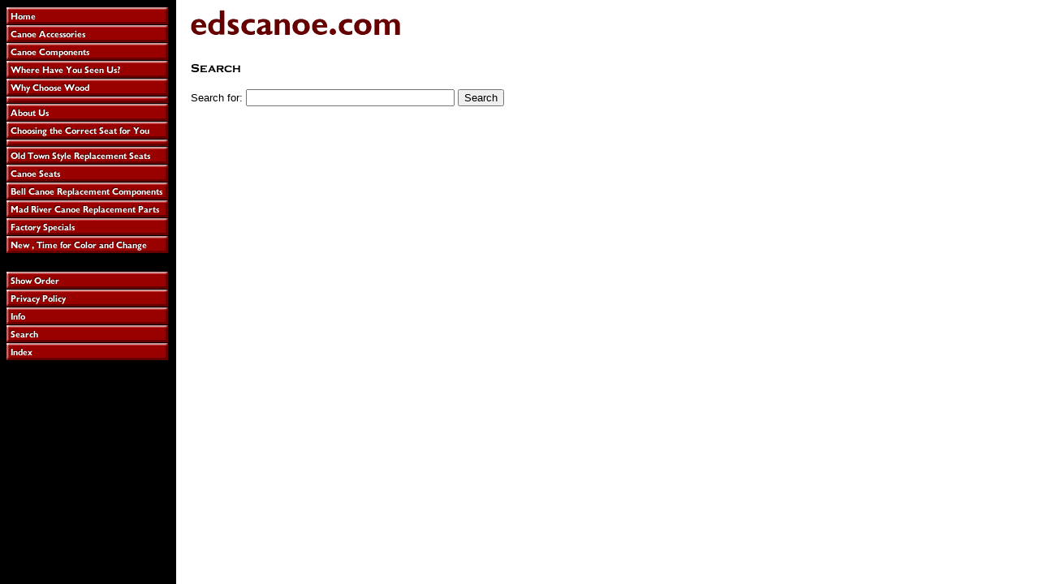

--- FILE ---
content_type: text/html
request_url: https://www.edscanoe.com/nsearch.html
body_size: 2100
content:
<!DOCTYPE HTML PUBLIC "-//W3C//DTD HTML 4.01 Transitional//EN">
<html><head><title>Search</title></head><body bgcolor="#ffffff" background="https://s.turbifycdn.com/aah/yhst-61200424364131/img-778.gif" link="#cc0000" vlink="#993333"><table border="0" cellspacing="0" cellpadding="0"><tr valign="top"><td><map name=556a67d19f9c12f><area shape=rect coords="0,1,199,22" href="index.html"><area shape=rect coords="0,23,199,44" href="caac.html"><area shape=rect coords="0,45,199,66" href="caco.html"><area shape=rect coords="0,67,199,88" href="whhayouseus.html"><area shape=rect coords="0,89,199,110" href="whychoosewood.html"><area shape=rect coords="0,120,199,141" href="aboutus.html"><area shape=rect coords="0,142,199,163" href="chcoseforyou.html"><area shape=rect coords="0,164,199,172" href="fasp3.html"><area shape=rect coords="0,173,199,194" href="oldtostrese.html"><area shape=rect coords="0,195,199,216" href="canoeseats.html"><area shape=rect coords="0,217,199,238" href="becareco.html"><area shape=rect coords="0,239,199,260" href="madricarepa.html"><area shape=rect coords="0,261,199,282" href="fasp.html"><area shape=rect coords="0,283,199,304" href="juststory.html"><area shape=rect coords="0,327,199,348" href="https://order.store.turbify.net/yhst-61200424364131/cgi-bin/wg-order?yhst-61200424364131"><area shape=rect coords="0,349,199,370" href="privacypolicy.html"><area shape=rect coords="0,371,199,392" href="info.html"><area shape=rect coords="0,393,199,414" href="nsearch.html"><area shape=rect coords="0,415,199,436" href="ind.html"></map><img src="https://s.turbifycdn.com/aah/yhst-61200424364131/canoe-accessories-5.gif" width="201" height="437" usemap=#556a67d19f9c12f border="0" hspace="0" vspace="0" ismap /></td><td><img src="https://sep.turbifycdn.com/ca/Img/trans_1x1.gif" height="1" width="26" border="0" /></td><td><a href="index.html"><img src="https://s.turbifycdn.com/aah/yhst-61200424364131/img-780.gif" width="262" height="51" border="0" hspace="0" vspace="0" /></a><br /><br /><table border="0" cellspacing="0" cellpadding="0" width="573"><tr valign="top"><td><img src="https://s.turbifycdn.com/aah/yhst-61200424364131/search-4.gif" width="65" height="15" border="0" hspace="0" vspace="0" alt="Search" /><br /><br /><font size="2" face="arial, helvetica"><form method="GET" action="http:///yhst-61200424364131/cgi-bin/nsearch">Search for:  <input type="hidden" name="catalog" value="yhst-61200424364131" /><input name="query" type="text" size="30" /> <input type="submit" value="Search" /><input type="hidden" name=".autodone" value="https://www.edscanoe.com/nsearch.html" /></form></font></td></tr></table></td></tr></table></body>
<script type="text/javascript">
csell_env = 'ue1';
 var storeCheckoutDomain = 'order.store.turbify.net';
</script>

<script type="text/javascript">
  function toOSTN(node){
    if(node.hasAttributes()){
      for (const attr of node.attributes) {
        node.setAttribute(attr.name,attr.value.replace(/(us-dc1-order|us-dc2-order|order)\.(store|stores)\.([a-z0-9-]+)\.(net|com)/g, storeCheckoutDomain));
      }
    }
  };
  document.addEventListener('readystatechange', event => {
  if(typeof storeCheckoutDomain != 'undefined' && storeCheckoutDomain != "order.store.turbify.net"){
    if (event.target.readyState === "interactive") {
      fromOSYN = document.getElementsByTagName('form');
        for (let i = 0; i < fromOSYN.length; i++) {
          toOSTN(fromOSYN[i]);
        }
      }
    }
  });
</script>
<script type="text/javascript">
// Begin Store Generated Code
 </script> <script type="text/javascript" src="https://s.turbifycdn.com/lq/ult/ylc_1.9.js" ></script> <script type="text/javascript" src="https://s.turbifycdn.com/ae/lib/smbiz/store/csell/beacon-a9518fc6e4.js" >
</script>
<script type="text/javascript">
// Begin Store Generated Code
 csell_page_data = {}; csell_page_rec_data = []; ts='TOK_STORE_ID';
</script>
<script type="text/javascript">
// Begin Store Generated Code
function csell_GLOBAL_INIT_TAG() { var csell_token_map = {}; csell_token_map['TOK_SPACEID'] = '2022276099'; csell_token_map['TOK_URL'] = ''; csell_token_map['TOK_STORE_ID'] = 'yhst-61200424364131'; csell_token_map['TOK_ITEM_ID_LIST'] = 'nsearch'; csell_token_map['TOK_ORDER_HOST'] = 'order.store.turbify.net'; csell_token_map['TOK_BEACON_TYPE'] = 'prod'; csell_token_map['TOK_RAND_KEY'] = 't'; csell_token_map['TOK_IS_ORDERABLE'] = '2';  c = csell_page_data; var x = (typeof storeCheckoutDomain == 'string')?storeCheckoutDomain:'order.store.turbify.net'; var t = csell_token_map; c['s'] = t['TOK_SPACEID']; c['url'] = t['TOK_URL']; c['si'] = t[ts]; c['ii'] = t['TOK_ITEM_ID_LIST']; c['bt'] = t['TOK_BEACON_TYPE']; c['rnd'] = t['TOK_RAND_KEY']; c['io'] = t['TOK_IS_ORDERABLE']; YStore.addItemUrl = 'http%s://'+x+'/'+t[ts]+'/ymix/MetaController.html?eventName.addEvent&cartDS.shoppingcart_ROW0_m_orderItemVector_ROW0_m_itemId=%s&cartDS.shoppingcart_ROW0_m_orderItemVector_ROW0_m_quantity=1&ysco_key_cs_item=1&sectionId=ysco.cart&ysco_key_store_id='+t[ts]; } 
</script>
<script type="text/javascript">
// Begin Store Generated Code
function csell_REC_VIEW_TAG() {  var env = (typeof csell_env == 'string')?csell_env:'prod'; var p = csell_page_data; var a = '/sid='+p['si']+'/io='+p['io']+'/ii='+p['ii']+'/bt='+p['bt']+'-view'+'/en='+env; var r=Math.random(); YStore.CrossSellBeacon.renderBeaconWithRecData(p['url']+'/p/s='+p['s']+'/'+p['rnd']+'='+r+a); } 
</script>
<script type="text/javascript">
// Begin Store Generated Code
var csell_token_map = {}; csell_token_map['TOK_PAGE'] = 'p'; csell_token_map['TOK_CURR_SYM'] = ''; csell_token_map['TOK_WS_URL'] = 'https://yhst-61200424364131.csell.store.turbify.net/cs/recommend?itemids=nsearch&location=p'; csell_token_map['TOK_SHOW_CS_RECS'] = 'false';  var t = csell_token_map; csell_GLOBAL_INIT_TAG(); YStore.page = t['TOK_PAGE']; YStore.currencySymbol = t['TOK_CURR_SYM']; YStore.crossSellUrl = t['TOK_WS_URL']; YStore.showCSRecs = t['TOK_SHOW_CS_RECS']; </script> <script type="text/javascript" src="https://s.turbifycdn.com/ae/store/secure/recs-1.3.2.2.js" ></script> <script type="text/javascript" >
</script>
</html>
<!-- html102.prod.store.e1a.lumsb.com Sun Nov  2 11:58:52 PST 2025 -->
